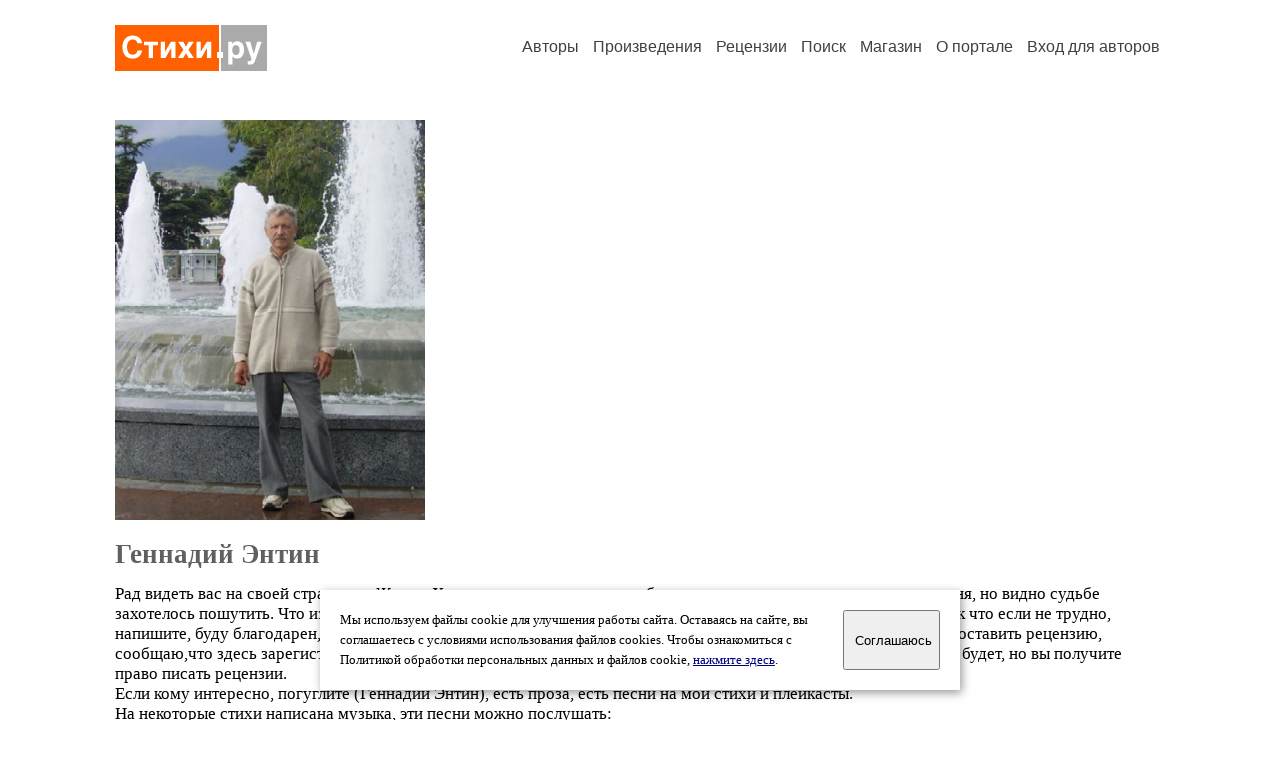

--- FILE ---
content_type: text/html; charset=windows-1251
request_url: https://stihi.ru/avtor/gentin
body_size: 16954
content:
<head>
<meta http-equiv="Content-Type" content="text/html" />
<meta name="viewport" content="width=device-width, initial-scale=1.0" />
<meta http-equiv="X-Frame-Options" content="deny" />
<meta name="DESCRIPTION" content="Портал предоставляет авторам возможность свободной публикации и обсуждения произведений современной поэзии." />
<meta name="Keywords" content="стихи стихотворение поэзия поэт поэтический лирика автор литература творчество журнал" />
<meta name="title" content="Геннадий Энтин / Стихи.ру" />
<title>Геннадий Энтин / Стихи.ру</title>
<link rel="stylesheet" href="/styles/s_main_14.css">
<script language="JavaScript" src="/styles/p_main_2.js"></script>
</head>

<body bgcolor="#FFFFFF" text="#000000" link="#000080" vlink="#505050" alink="#FF0000" marginheight="0" marginwidth="0" topmargin="0" leftmargin="0">



<div id="container">

  <div id="header">
    <div class="line1">
      <div class="headlogo"><a href="/"><img src="/images/stihi.svg" alt="Стихи.ру" title="Стихи.ру"></a></div>
      <ul class="headmenu">
        <li><a href="/authors/">Авторы</a></li>
        <li><a href="/poems/">Произведения</a></li>
        <li><a href="/board/">Рецензии</a></li>
        <li><a href="/search.html">Поиск</a></li>
        <li><a href="https://shop.stihi.ru/">Магазин</a></li>
        <li><a href="https://o.stihi.ru/"><nobr>О портале</nobr></a></li>
        <li><a href="/login/">Вход для авторов</a></li>      </ul>
    </div>
  </div>
  <div class="maintext">
  <index>
<span class="authorsphoto"><img src="/photos/gentin.jpg" border="0" alt="Геннадий Энтин"></span><br>
<h1>Геннадий Энтин</h1>
<div ID="textlink">Рад видеть вас на своей страничке.  Живу в Харькове, писать стихи не собирался, считал, что это занятие не для меня, но видно судьбе захотелось пошутить. Что из этой шутки получилось, смотрите сами. Мнение про свои опусы узнать интересно, так что если не трудно, напишите, буду благодарен, не проходите мимо, написать рецензию не сложно. Тем, у кого нет стихов, но хочется оставить рецензию, сообщаю,что здесь зарегистрироваться очень просто. Это очень просто Никаких стихов от вас никто требовать не будет, но вы получите право писать рецензии.<br>
   Если кому интересно, погуглите (Геннадий Энтин), есть проза, есть песни на мои стихи и плейкасты.<br>
       На некоторые стихи написана музыка,  эти песни можно послушать: <br>
http://www.stihophone.ru/users.php?user=gentin<br>
<br>
Моя страничка прозы: http://proza.ru/avtor/gentin<br>
«Поэт года 2016»: Вы номинированы на соискание премии<br>
</div>

<div ID="textlink"><a href="/login/messages.html?gentin">Написать личное сообщение</a> &nbsp;&nbsp; <a href="/recommend.html?gentin">Добавить в список избранных</a></div>

<p style="margin-left:20px">
Произведений: <b>282</b><br>
<a href="/rec_author.html?gentin">Получено рецензий</a>: <b>819</b><br>
<a href="/rec_writer.html?gentin">Написано рецензий</a>: <b>305</b><br>
<a href="/readers.html?gentin">Читателей</a>: <b>187640</b><br>
</p>
<h2>Произведения</h2>

<ul type="square" style="color:#404040">
<li><a href="/2011/09/09/2864" class="poemlink">Под шум дождя</a> <small>- философская лирика, 09.09.2011 11:14</small></li>
<li><a href="/2007/03/21-2237" class="poemlink">От тебя вдалеке</a> <small>- любовная лирика, 21.03.2007 18:30</small></li>
<li><a href="/2004/04/02-1070" class="poemlink">Достучаться до небес</a> <small>- любовная лирика, 02.04.2004 16:29</small></li>
<li><a href="/2004/06/02-379" class="poemlink">Напиши мне письмо</a> <small>- любовная лирика, 02.06.2004 09:38</small></li>
<li><a href="/2007/09/06/914" class="poemlink">Когда-нибудь...</a> <small>- любовная лирика, 06.09.2007 11:23</small></li>
<li><a href="/2007/07/05-1331" class="poemlink">А мне не нравится, что вы больны не мной...</a> <small>- любовная лирика, 05.07.2007 12:59</small></li>
<li><a href="/2008/03/05/1266" class="poemlink">Ты спросила, зачем я звонил...</a> <small>- любовная лирика, 05.03.2008 11:12</small></li>
<li><a href="/2008/09/02/899" class="poemlink">А мне никто не нужен</a> <small>- любовная лирика, 02.09.2008 09:41</small></li>
<li><a href="/2016/01/24/4100" class="poemlink">Подборка стихов 1</a> <small>- без рубрики, 24.01.2016 11:27</small></li>
<li><a href="/2011/03/31/3297" class="poemlink">Подборка стихов 2</a> <small>- любовная лирика, 31.03.2011 11:17</small></li>
<li><a href="/2016/07/16/2643" class="poemlink">О том, что не сбылось</a> <small>- любовная лирика, 16.07.2016 10:14</small></li>
<li><a href="/2016/07/16/2578" class="poemlink">Мы встретимся опять</a> <small>- любовная лирика, 16.07.2016 10:06</small></li>
<li><a href="/2016/07/16/2430" class="poemlink">Пусть летят мои письма в ночь</a> <small>- любовная лирика, 16.07.2016 09:50</small></li>
<li><a href="/2016/07/13/7634" class="poemlink">Разлетелась на сотни осколков душа</a> <small>- философская лирика, 13.07.2016 19:20</small></li>
<li><a href="/2016/07/16/2330" class="poemlink">В моей душе так много мест</a> <small>- иронические стихи, 16.07.2016 09:38</small></li>
<li><a href="/2016/07/14/7179" class="poemlink">Дарите женщинам цветы</a> <small>- любовная лирика, 14.07.2016 18:37</small></li>
<li><a href="/2016/07/13/3635" class="poemlink">Встреча с Ней Второй</a> <small>- без рубрики, 13.07.2016 11:28</small></li>
<li><a href="/2016/07/10/7304" class="poemlink">Сашина любовь</a> <small>- эссе и статьи, 10.07.2016 19:19</small></li>
<li><a href="/2003/09/16-586" class="poemlink">Молитва</a> <small>- философская лирика, 16.09.2003 </small></li>
<li><a href="/2003/09/24-329" class="poemlink">У вечности в плену</a> <small>- философская лирика, 24.09.2003 </small></li>
<li><a href="/2003/09/04-509" class="poemlink">Зачем живем</a> <small>- философская лирика, 04.09.2003 </small></li>
<li><a href="/2004/05/17-1115" class="poemlink">Мы потихоньку каждый о своем</a> <small>- философская лирика, 17.05.2004 17:05</small></li>
<li><a href="/2003/09/22-600" class="poemlink">Замыслил я побег</a> <small>- любовная лирика, 22.09.2003 12:58</small></li>
<li><a href="/2007/11/14/1122" class="poemlink">Куда и зачем</a> <small>- любовная лирика, 14.11.2007 11:06</small></li>
<li><a href="/2014/06/01/8321" class="poemlink">Произведения, номинированные на премию Поэт года 2</a> <small>- философская лирика, 01.06.2014 20:02</small></li>
<li><a href="/2014/02/01/6456" class="poemlink">Произведения, номинированные на премию Наследие</a> <small>- философская лирика, 01.02.2014 14:35</small></li>
<li><a href="/2010/12/28/5139" class="poemlink">Подборка стихов 1</a> <small>- без рубрики, 28.12.2010 15:16</small></li>
<li><a href="/2010/12/10/4746" class="poemlink">Я не хочу прощаться</a> <small>- любовная лирика, 10.12.2010 14:43</small></li>
<li><a href="/2004/07/09-411" class="poemlink">Наш Остров</a> <small>- любовная лирика, 09.07.2004 </small></li>
<li><a href="/2007/04/06-2136" class="poemlink">Мой милый вымысел...</a> <small>- любовная лирика, 06.04.2007 18:16</small></li>
<li><a href="/2003/09/26-659" class="poemlink">Нет еще причин замаливать грехи</a> <small>- любовная лирика, 26.09.2003 12:14</small></li>
<li><a href="/2004/11/15-1311" class="poemlink">Так тихо и светло...</a> <small>- любовная лирика, 15.11.2004 16:53</small></li>
<li><a href="/2003/12/01-479" class="poemlink">Ты мой утренний сон</a> <small>- любовная лирика, 01.12.2003 10:18</small></li>
<li><a href="/2011/07/13/5266" class="poemlink">А вы сегодня улыбались?</a> <small>- без рубрики, 13.07.2011 17:14</small></li>
<li><a href="/2006/09/14-1040" class="poemlink">Самое время желанья загадывать вслух</a> <small>- любовная лирика, 14.09.2006 12:58</small></li>
<li><a href="/2003/07/31-355" class="poemlink">Мы с тобой заблудились</a> <small>- любовная лирика, 31.07.2003 14:01</small></li>
<li><a href="/2007/11/28/910" class="poemlink">Капризный ветер</a> <small>- любовная лирика, 28.11.2007 09:34</small></li>
<li><a href="/2004/03/29-593" class="poemlink">Поэма эротическая</a> <small>- любовная лирика, 29.03.2004 12:39</small></li>
<li><a href="/2004/08/21-326" class="poemlink">Сюрреализм</a> <small>- любовная лирика, 21.08.2004 10:39</small></li>
<li><a href="/2012/07/27/4594" class="poemlink">Стихи от женского лица</a> <small>- любовная лирика, 27.07.2012 14:02</small></li>
<li><a href="/2015/03/01/4869" class="poemlink">История моей фамилии</a> <small>- без рубрики, 01.03.2015 12:18</small></li>
<li><a href="/2015/01/18/2927" class="poemlink">Напиши мне письмо 2</a> <small>- любовная лирика, 18.01.2015 09:51</small></li>
<li><a href="/2010/12/30/2571" class="poemlink">Я напишу опять тебе письмо</a> <small>- любовная лирика, 30.12.2010 10:39</small></li>
<li><a href="/2011/02/10/3335" class="poemlink">Да, я не молод</a> <small>- любовная лирика, 10.02.2011 11:26</small></li>
<li><a href="/2003/07/23-348" class="poemlink">Я прощаю тебе</a> <small>- любовная лирика, 23.07.2003 09:48</small></li>
<li><a href="/2007/12/26/2474" class="poemlink">В Новогоднюю ночь</a> <small>- любовная лирика, 26.12.2007 17:15</small></li>
<li><a href="/2004/01/15-563" class="poemlink">Новогодний танец</a> <small>- любовная лирика, 15.01.2004 10:00</small></li>
<li><a href="/2011/02/22/5816" class="poemlink">Или Это действительно было</a> <small>- любовная лирика, 22.02.2011 15:26</small></li>
<li><a href="/2013/11/05/9754" class="poemlink">И прятать чувства в глубину</a> <small>- любовная лирика, 05.11.2013 21:21</small></li>
<li><a href="/2010/12/08/3048" class="poemlink">И выпал снег</a> <small>- любовная лирика, 08.12.2010 11:19</small></li>
</ul>
<p>продолжение:
<b>1-50</b>&nbsp;
<a href="/avtor/gentin&s=50">51-100</a>&nbsp;
<a href="/avtor/gentin&s=100">101-150</a>&nbsp;
<a href="/avtor/gentin&s=200">&rarr;</a>&nbsp;
</p>

<div ID="bookheader"><a href="/avtor/gentin&book=3#3">От женского лица</a> <font color="#404040"><small>(64)</small></font></div>
<div ID="bookheader"><a href="/avtor/gentin&book=2#2">Интернет не место для знакомства</a> <font color="#404040"><small>(6)</small></font></div>
<h3>Избранные авторы:</h3>
<div class="textlink"><a href="/avtor/parker14" class="recomlink">Диана Паркер</a>, <a href="/avtor/tp5339" class="recomlink">Романова Людмила</a>, <a href="/avtor/docking_dog" class="recomlink">Docking The Mad Dog</a>, <a href="/avtor/oksana706" class="recomlink">Оксана Чиповская</a>, <a href="/avtor/sfridman" class="recomlink">Гаййй</a>, <a href="/avtor/lilichkaebk" class="recomlink">Лилианна Сашина</a>, <a href="/avtor/gelena19" class="recomlink">Елена Громцева</a>, <a href="/avtor/isograph" class="recomlink">Алёна Волошина</a>, <a href="/avtor/olsa" class="recomlink">Anyta</a>, <a href="/avtor/ivanovanata" class="recomlink">Наталия Юрьевна Иванова</a>, <a href="/avtor/tigera" class="recomlink">Светлана Суркова</a>, <a href="/avtor/mihnikt" class="recomlink">Михт</a>, <a href="/avtor/pebv49" class="recomlink">Борис Першуткин</a>, <a href="/avtor/dienert" class="recomlink">Евгения Дювалье</a>, <a href="/avtor/olavola" class="recomlink">Оля Бакинская</a>, <a href="/avtor/alinavb" class="recomlink">Маджента</a>, <a href="/avtor/kseniya78" class="recomlink">Оксана Спасова-Бойко</a>, <a href="/avtor/tctyby" class="recomlink">Вероника Сенькина</a>, <a href="/avtor/melnick" class="recomlink">А Мельник</a>, <a href="/avtor/larisaviro" class="recomlink">Вировец Лариса</a>, <a href="/avtor/cooper_d" class="recomlink">Cooper D</a>, <a href="/avtor/astrasvet" class="recomlink">Svetlyachok</a>, <a href="/avtor/novikova_v" class="recomlink">Вера Новикова</a>, <a href="/avtor/yakovbast" class="recomlink">Яков Баст</a>, <a href="/avtor/podlesnaya" class="recomlink">Ольга Подлесная</a>, <a href="/avtor/waxiz" class="recomlink">Сергей Безнастный</a>, <a href="/avtor/drakula66613" class="recomlink">Женя Кисс</a>, <a href="/avtor/tvoi1" class="recomlink">Давид Галан</a>, <a href="/avtor/777777777777777" class="recomlink">Штуша-Кутуша</a>, <a href="/avtor/galenit" class="recomlink">Галенит</a>, <a href="/avtor/irina1958" class="recomlink">Ирина Геннадьевна Павлова</a>, <a href="/avtor/nerazgovor" class="recomlink">Неразговорчивая</a>, <a href="/avtor/natalia80" class="recomlink">Наташа Ларионова</a>, <a href="/avtor/julber" class="recomlink">Саша Бест</a>, <a href="/avtor/lisi4kam" class="recomlink">Марина Вошкарина</a>, <a href="/avtor/well0" class="recomlink">Виталий Ковальчук</a>, <a href="/avtor/creex" class="recomlink">Игорь Колыма</a>, <a href="/avtor/irina200846" class="recomlink">Ирина Тарковская</a></div>
<h3>Ссылки на другие ресурсы:</h3>
<ul type="square"><li><a href="/go/www.playcast.ru/view/1008172/cb72d878d53115e51a25bc1db4f60cf37bf3e8fcpl">Плейкаст 1</a></li>
<li><a href="/go/proza.ru/readers.html?gentin">Моя страничка прозы</a></li>
<li><a href="/go/stihi.rnls.ru/go/www.stihophone.ru/users.php?user=gentin">Песни на мои стихи</a></li>
</ul>

<!-- START Cookie-Alert -->
<div id="cookie_note">
<p class="toptext">Мы используем файлы cookie для улучшения работы сайта. Оставаясь на  сайте, вы соглашаетесь с условиями использования файлов cookies. Чтобы ознакомиться с Политикой обработки персональных данных и файлов cookie, <a href="https://o.stihi.ru/privacy" target="_blank">нажмите здесь</a>.</p>
<button class="button cookie_accept"><nobr>Соглашаюсь</nobr></button>
</div>
<script>checkCookies();</script>
<!-- END Cookie-Alert -->
  </index>
  </div>
  <div id="footer">
    <div class="footmenu">
      <a href="/authors/">Авторы</a>&nbsp;&nbsp; 
      <a href="/poems/">Произведения</a>&nbsp;&nbsp; 
      <a href="/board/">Рецензии</a>&nbsp;&nbsp; 
      <a href="/search.html">Поиск</a>&nbsp;&nbsp; 
      <a href="https://shop.stihi.ru/">Магазин</a>&nbsp;&nbsp; 
      <a href="/login/"><nobr>Вход для авторов</nobr></a>&nbsp;&nbsp; 
      <a href="https://o.stihi.ru/"><nobr>О портале</nobr></a>&nbsp;&nbsp;&nbsp;
      <a href="https://stihi.ru/">Стихи.ру</a>&nbsp;&nbsp; 
      <a href="https://proza.ru/">Проза.ру</a>
    </div>

    <table border="0" cellpadding="5" cellspacing="0" wspace="3" hspace="3" align="right">
      <tr>
       <td valign="top"><!--LiveInternet counter--><script type="text/javascript"><!--
document.write("<a href='https://www.liveinternet.ru/rating/ru/literature/' "+
"target=_blank><img src='//counter.yadro.ru/hit?t27.2;r"+
escape(document.referrer)+((typeof(screen)=="undefined")?"":
";s"+screen.width+"*"+screen.height+"*"+(screen.colorDepth?
screen.colorDepth:screen.pixelDepth))+";u"+escape(document.URL)+
";"+Math.random()+
"' alt='' title='LiveInternet: показано количество просмотров и"+
" посетителей' "+
"border='0' width='88' height='120'></a>")
//--></script><!--/LiveInternet-->
</td>
      </tr>
    </table>
    <p>Портал Стихи.ру предоставляет авторам возможность свободной публикации своих литературных произведений в сети Интернет на основании <a href="https://o.stihi.ru/dogovor">пользовательского договора</a>. Все авторские права на произведения принадлежат авторам и охраняются <a href="https://o.stihi.ru/pravo">законом</a>. Перепечатка произведений возможна только с согласия его автора, к которому вы можете обратиться на его авторской странице. Ответственность за тексты произведений авторы несут самостоятельно на основании <a href="https://o.stihi.ru/pravila">правил публикации</a> и <a href="https://o.stihi.ru/pravo">законодательства Российской Федерации</a>. Данные пользователей обрабатываются на основании <a href="https://o.stihi.ru/privacy">Политики обработки персональных данных</a>. Вы также можете посмотреть более подробную <a href="https://o.stihi.ru/">информацию о портале</a> и <a href="/help/">связаться с администрацией</a>.</p>
    <p>Ежедневная аудитория портала Стихи.ру &ndash; порядка 200 тысяч посетителей, которые в общей сумме просматривают более двух миллионов страниц по данным счетчика посещаемости, который расположен справа от этого текста. В каждой графе указано по две цифры: количество просмотров и количество посетителей.</p>
    <p>&copy; Все права принадлежат авторам, 2000-2026. &nbsp; Портал работает под эгидой <a href="https://rossp.ru/" target="_blank">Российского союза писателей</a>. <span style="color:#F00000">18+</span></p>
  </div>

<!-- Yandex.Metrika counter -->
<script type="text/javascript" >
   (function(m,e,t,r,i,k,a){m[i]=m[i]||function(){(m[i].a=m[i].a||[]).push(arguments)};
   m[i].l=1*new Date();k=e.createElement(t),a=e.getElementsByTagName(t)[0],k.async=1,k.src=r,a.parentNode.insertBefore(k,a)})
   (window, document, "script", "https://mc.yandex.ru/metrika/tag.js", "ym");

   ym(82264, "init", {
        clickmap:true,
        trackLinks:true,
        accurateTrackBounce:true
   });
</script>
<noscript><div><img src="https://mc.yandex.ru/watch/82264" style="position:absolute; left:-9999px;" alt="" /></div></noscript>
<!-- /Yandex.Metrika counter -->




<script type="text/javascript">
if((self.parent&&!(self.parent===self))&&(self.parent.frames.length!=0)){self.parent.location=document.location}
</script>

</div>

</body>
</html>
